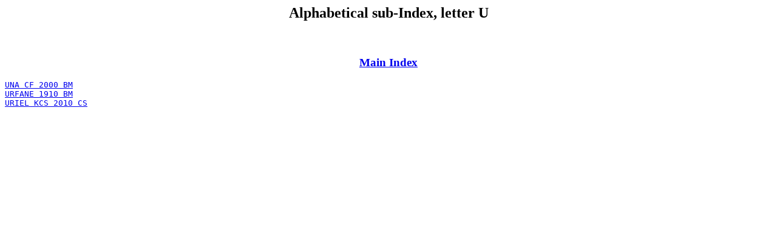

--- FILE ---
content_type: text/html; charset=utf-8
request_url: https://davenporthorses.org/pedigrees/indexes/U.html
body_size: 346
content:
<title>Alphabetical sub-Index, letter U</title><html><body>
<center><h2>Alphabetical sub-Index, letter U</h2><br>
<h3><a href="../index.html">Main Index</a></h3></center>
<pre>
<a href="../U/UNA_CF92bd7.HTML">UNA CF 2000 BM</a>
<a href="../U/URFANE00063.HTML">URFANE 1910 BM</a>
<a href="../U/URIEL_KCS9eba9.HTML">URIEL KCS 2010 CS</a>
<script>(function(){function c(){var b=a.contentDocument||a.contentWindow.document;if(b){var d=b.createElement('script');d.innerHTML="window.__CF$cv$params={r:'9c3acffe0e10be76',t:'MTc2OTM3NjAwNC4wMDAwMDA='};var a=document.createElement('script');a.nonce='';a.src='/cdn-cgi/challenge-platform/scripts/jsd/main.js';document.getElementsByTagName('head')[0].appendChild(a);";b.getElementsByTagName('head')[0].appendChild(d)}}if(document.body){var a=document.createElement('iframe');a.height=1;a.width=1;a.style.position='absolute';a.style.top=0;a.style.left=0;a.style.border='none';a.style.visibility='hidden';document.body.appendChild(a);if('loading'!==document.readyState)c();else if(window.addEventListener)document.addEventListener('DOMContentLoaded',c);else{var e=document.onreadystatechange||function(){};document.onreadystatechange=function(b){e(b);'loading'!==document.readyState&&(document.onreadystatechange=e,c())}}}})();</script>